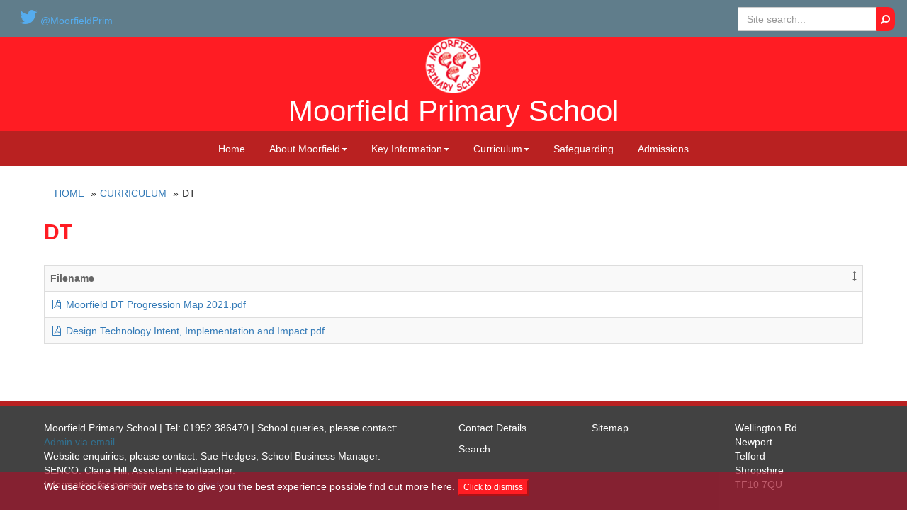

--- FILE ---
content_type: text/html; charset=utf-8
request_url: http://moorfieldprimaryschool.co.uk/curriculum/dt
body_size: 5475
content:



<!DOCTYPE html>
<html lang="en">
<head>
    <title>DT | Moorfield Primary School</title>
    <link rel="shortcut icon" href="/media/1137/logo.png" type="image/x-icon">
    <link rel="icon" href="/media/1137/logo.png" type="image/x-icon">
    <meta charset="utf-8">
<meta http-equiv="X-UA-Compatible" content="IE=edge">
<meta name="viewport" content="width=device-width, initial-scale=1.0, maximum-scale=1.0, user-scalable=0" />
<meta name="keywords" content="DT">
<meta name="description" content="DT">
<meta property="og:url" content="https://www.moorfieldprimaryschool.co.uk/curriculum/dt" />
<meta property="og:type" content="website" />
<meta property="og:title " content="DT" />
<meta property="og:description  " content="DT" />
<meta name="twitter:card" content="summary_large_image">

    <link rel="stylesheet" href="//maxcdn.bootstrapcdn.com/bootstrap/3.3.7/css/bootstrap.min.css" integrity="sha384-BVYiiSIFeK1dGmJRAkycuHAHRg32OmUcww7on3RYdg4Va+PmSTsz/K68vbdEjh4u" crossorigin="anonymous">
    <link rel="stylesheet" href="/content/css/Themes/moorfield.css" />
    <link href="//fonts.googleapis.com/css?family=Lato:100,300,400,700" rel="stylesheet">
    <link href="//cdnjs.cloudflare.com/ajax/libs/font-awesome/4.7.0/css/font-awesome.css" rel="stylesheet" type="text/css" />
</head>
<body>
    <div class="container" id="cookieContainer">
        <div class="row">
            <div id="cookieban" class="cookie-notice-banner">
    <div class="container">
        <div class="row">
            <div class="col-sm-12">
                <p>We use cookies on our website to give you the best experience possible <a href="/content/cookiepolicy" title="Find out more about how we use cookies on our website">find out more here</a>. <button onclick="cookieClose()" class="btn-default" style="font-size: 12px;">Click to dismiss</button></p>
            </div>
        </div>
    </div>
</div>
<script>
function cookieClose() {
  var x = document.getElementById("cookieban");
  if (x.style.display === "none") {
    x.style.display = "block";
  } else {
    x.style.display = "none";
  }
}
</script>



        </div>
    </div>
    <div class="top-banner">
        <div class="container">

            <div class="row">
                
                <div class="col-lg-3 col-md-4 col-sm-6">


                            <span>
                                <a href="https://twitter.com/@MoorfieldPrim" target="_blank">
                                    <span class="fa fa-twitter fa-2x header-social-icon" aria-hidden="true"></span>
                                    @MoorfieldPrim
                                </a>
                            </span>

                </div>
                <div class="col-lg-3 col-lg-push-6 col-md-4 col-md-push-4 col-sm-6 text-right size-fix">
                    <form action="http://moorfieldprimaryschool.co.uk/search" method="get" class="site-search-header-form navbar-form navbar-right">
                        <div class="form-group">
                            <div class="input-group">
                                <label for="SiteSearchQueryText" class="sr-only">Search</label>
                                <input type="text" placeholder="Site search..." class="form-control" id="SiteSearchQueryText" name="q" />
                                <span class="input-group-btn">
                                    <button class="btn btn-default" type="submit"><i class="fa fa-flip-horizontal fa-search" aria-hidden="true"></i></button>
                                </span>
                            </div>
                        </div>
                    </form>

                </div>
                <div class="col-lg-6 col-lg-pull-3 col-md-4 col-md-pull-4 col-sm-12 col-xs-12" id="tickerContainer">


                </div>
            </div>
        </div>

    </div>


    <header>
        <div class="container">
            <div class="row">
                <div class="col-sm-12 logoArea">
                    <h1>
                        <a href="http://moorfieldprimaryschool.co.uk">
                            

    <img src="/media/1137/logo.png?anchor=center&amp;mode=crop&amp;width=100&amp;height=0&amp;rnd=133921412530000000" alt="Moorfield Primary School" class="site-logo" />


                            <span class="text-center site-subheading"></span>

                            <span class="text-center site-heading">Moorfield Primary School</span>

                        </a>
                    </h1>

                </div>

            </div>
        </div>
    </header>

    <nav class="navbar navbar-default" data-spy="affix" data-offset-top="194">
        <div class="container">
            <div class="row">
                <span id="hiddenLogoContainer"><a href="http://moorfieldprimaryschool.co.uk"><img id="hiddenLogo" src="/media/1137/logo.png" /></a></span>
                <div class="navbar-header">
                    <button type="button" class="navbar-toggle collapsed" id="mobile-fixed" data-toggle="collapse" data-target="#main-nav" aria-expanded="false">
                        <span class="sr-only">Toggle navigation</span>
                        <span class="icon-bar"></span>
                        <span class="icon-bar"></span>
                        <span class="icon-bar"></span>
                    </button>
                </div>
            </div>

            <!-- Collect the nav links, forms, and other content for toggling -->
            <div class="collapse navbar-collapse" id="main-nav">
                <ul class="nav navbar-nav">

                        <li><a href="http://moorfieldprimaryschool.co.uk"> Home </a></li>

                            <li class="dropdown">
                                <a href="#" class="dropdown-toggle" data-toggle="dropdown" role="button" aria-haspopup="true" aria-expanded="false">About Moorfield<span class="caret"></span></a>

                                <ul class="dropdown-menu">
                                        <li><a href="http://moorfieldprimaryschool.co.uk/about-moorfield/vision-and-ethos">Vision and Ethos</a></li>
                                        <li><a href="http://moorfieldprimaryschool.co.uk/about-moorfield/contact-details">Contact Details</a></li>
                                        <li><a href="http://moorfieldprimaryschool.co.uk/about-moorfield/school-holidays">School Holidays</a></li>
                                        <li><a href="http://moorfieldprimaryschool.co.uk/about-moorfield/before-and-after-school-club">Before and After School Club</a></li>
                                        <li><a href="http://moorfieldprimaryschool.co.uk/about-moorfield/snowline">Snowline</a></li>
                                        <li><a href="http://moorfieldprimaryschool.co.uk/about-moorfield/school-day">School Day</a></li>
                                        <li><a href="http://moorfieldprimaryschool.co.uk/about-moorfield/meet-the-staff">Meet the Staff</a></li>
                                </ul>
                            </li>
                            <li class="dropdown">
                                <a href="#" class="dropdown-toggle" data-toggle="dropdown" role="button" aria-haspopup="true" aria-expanded="false">Key Information<span class="caret"></span></a>

                                <ul class="dropdown-menu">
                                        <li><a href="http://moorfieldprimaryschool.co.uk/key-information/send-offer-and-report">SEND Offer and Report</a></li>
                                        <li><a href="http://moorfieldprimaryschool.co.uk/key-information/pupil-premium">Pupil Premium</a></li>
                                        <li><a href="http://moorfieldprimaryschool.co.uk/key-information/sports-report">Sports Report</a></li>
                                        <li><a href="http://moorfieldprimaryschool.co.uk/key-information/performance-data">Performance Data</a></li>
                                        <li><a href="http://moorfieldprimaryschool.co.uk/key-information/governors-information">Governors Information</a></li>
                                        <li><a href="http://moorfieldprimaryschool.co.uk/key-information/our-governors">Our Governors</a></li>
                                        <li><a href="http://moorfieldprimaryschool.co.uk/key-information/policies">Policies</a></li>
                                        <li><a href="http://moorfieldprimaryschool.co.uk/key-information/prospectus">Prospectus</a></li>
                                        <li><a href="http://moorfieldprimaryschool.co.uk/key-information/ofsted-report">Ofsted Report</a></li>
                                        <li><a href="http://moorfieldprimaryschool.co.uk/key-information/financial-benchmarking">Financial Benchmarking</a></li>
                                        <li><a href="http://moorfieldprimaryschool.co.uk/key-information/useful-information-for-parents-and-carers">Useful Information for Parents and Carers</a></li>
                                        <li><a href="http://moorfieldprimaryschool.co.uk/key-information/attendance">Attendance</a></li>
                                </ul>
                            </li>
                            <li class="dropdown">
                                <a href="#" class="dropdown-toggle" data-toggle="dropdown" role="button" aria-haspopup="true" aria-expanded="false">Curriculum<span class="caret"></span></a>

                                <ul class="dropdown-menu">
                                        <li><a href="http://moorfieldprimaryschool.co.uk/curriculum/curriculum-overview">Curriculum Overview</a></li>
                                        <li><a href="http://moorfieldprimaryschool.co.uk/curriculum/eyfs">EYFS</a></li>
                                        <li><a href="http://moorfieldprimaryschool.co.uk/curriculum/art">Art</a></li>
                                        <li><a href="http://moorfieldprimaryschool.co.uk/curriculum/maths">Maths</a></li>
                                        <li><a href="http://moorfieldprimaryschool.co.uk/curriculum/english">English</a></li>
                                        <li><a href="http://moorfieldprimaryschool.co.uk/curriculum/science">Science</a></li>
                                        <li><a href="http://moorfieldprimaryschool.co.uk/curriculum/geography">Geography</a></li>
                                        <li><a href="http://moorfieldprimaryschool.co.uk/curriculum/history">History</a></li>
                                        <li><a href="http://moorfieldprimaryschool.co.uk/curriculum/computing">Computing</a></li>
                                        <li><a href="http://moorfieldprimaryschool.co.uk/curriculum/rhe">RHE</a></li>
                                        <li><a href="http://moorfieldprimaryschool.co.uk/curriculum/french">French</a></li>
                                        <li><a href="http://moorfieldprimaryschool.co.uk/curriculum/music">Music</a></li>
                                        <li><a href="http://moorfieldprimaryschool.co.uk/curriculum/dt">DT</a></li>
                                        <li><a href="http://moorfieldprimaryschool.co.uk/curriculum/pe">PE</a></li>
                                        <li><a href="http://moorfieldprimaryschool.co.uk/curriculum/re">RE</a></li>
                                </ul>
                            </li>
                            <li data-navigation-id="2183">
                                <a href="http://moorfieldprimaryschool.co.uk/safeguarding">Safeguarding</a>
                            </li>
                            <li data-navigation-id="2109">
                                <a href="http://moorfieldprimaryschool.co.uk/admissions">Admissions</a>
                            </li>
                </ul>
            </div><!-- /.navbar-collapse -->
        </div><!-- /.container -->
    </nav>

    <div id="main-content">

        




    <div class="container">
        <div class="row">
            <div class="col-sm-12">
                <ol class="breadcrumb">
                    <li><a href="https://www.moorfieldprimaryschool.co.uk">Home</a></li>
                        <li><a href="/curriculum">Curriculum</a></li>
                    <li class="active">DT</li>
                </ol>
            </div>
        </div>
    </div>


<div class="basic-webpage-content item-container-content doc-library-container-content container">
    <div class="row">
        <div class="col-sm-12">
                <h2 class="margin-top-0">DT</h2>
            <div class="summary-text">
                
            </div>

            <div class="clearfix"></div>

                <div class="table-responsive">
                    <table id="document-table" class="table table-default table-document-library table-bordered table-striped">
                        <tbody>
                            <tr>
                                <th onclick="sortTable(0)" class="heading-filename"> Filename<i class="fa fa-arrows-v"></i></th>
                            </tr>


    <tr class="level-1">
            <td><a href="/media/29069/moorfield-dt-progression-map-2021.pdf" target="_blank" title="View file 'Moorfield DT Progression Map 2021.pdf' (opens in new tab)"><i class="fa fa-fw fa-file-pdf-o" aria-hidden="true"></i> Moorfield DT Progression Map 2021.pdf</a></td>
    </tr>
    <tr class="level-1">
            <td><a href="/media/29070/design-technology-intent-implementation-and-impact.pdf" target="_blank" title="View file 'Design Technology Intent, Implementation and Impact.pdf' (opens in new tab)"><i class="fa fa-fw fa-file-pdf-o" aria-hidden="true"></i> Design Technology Intent, Implementation and Impact.pdf</a></td>
    </tr>
                        </tbody>
                    </table>
                </div>
            

            <div class="clearfix"></div>
        </div>
    </div>
</div>

<script>
    function sortTable(n) {
        var table, rows, switching, i, x, y, shouldSwitch, dir, switchcount = 0;
        table = document.getElementById("document-table");
        switching = true;
        // Set the sorting direction to ascending:
        dir = "asc";
        /* Make a loop that will continue until
        no switching has been done: */
        while (switching) {
            // Start by saying: no switching is done:
            switching = false;
            rows = table.rows;
            /* Loop through all table rows (except the
            first, which contains table headers): */
            for (i = 1; i < (rows.length - 1); i++) {
                // Start by saying there should be no switching:
                shouldSwitch = false;
                /* Get the two elements you want to compare,
                one from current row and one from the next: */
                x = rows[i].getElementsByTagName("TD")[n];
                y = rows[i + 1].getElementsByTagName("TD")[n];
                /* Check if the two rows should switch place,
                based on the direction, asc or desc: */

                if (n == 2) {
                    //convert it into a number and see if x is bigger than y
                    datePartsX = x.innerHTML.toLowerCase().split("/");
                    dateX = new Date(Date.UTC(datePartsX[2], datePartsX[1] - 1, datePartsX[0]))

                    datePartsY = y.innerHTML.toLowerCase().split("/");
                    dateY = new Date(Date.UTC(datePartsY[2], datePartsY[1] - 1, datePartsY[0]))

                    if (dir == "asc") {
                        if (dateX > dateY) {
                            shouldSwitch = true;
                            break;
                        }
                    }
                    else if (dir == 'desc') {
                        if (dateX < dateY) {
                            shouldSwitch = true;
                            break;
                        }
                    }
                }
                else {
                    if (dir == "asc") {
                        if (x.innerHTML.toLowerCase() > y.innerHTML.toLowerCase()) {
                            // If so, mark as a switch and break the loop:
                            shouldSwitch = true;
                            break;
                        }
                    } else if (dir == "desc") {
                        if (x.innerHTML.toLowerCase() < y.innerHTML.toLowerCase()) {
                            // If so, mark as a switch and break the loop:
                            shouldSwitch = true;
                            break;
                        }
                    }
                }
            }
            if (shouldSwitch) {
                /* If a switch has been marked, make the switch
                and mark that a switch has been done: */
                rows[i].parentNode.insertBefore(rows[i + 1], rows[i]);
                switching = true;
                // Each time a switch is done, increase this count by 1:
                switchcount++;
            } else {
                /* If no switching has been done AND the direction is "asc",
                set the direction to "desc" and run the while loop again. */
                if (switchcount == 0 && dir == "asc") {
                    dir = "desc";
                    switching = true;
                }
            }
        }
    }
</script>

    </div>

    <footer>
    <div class="container">
        <div class="row">
            <div class="col-sm-6">
                <div class="row">
                    <div class="col-sm-12">
                        Moorfield Primary School | Tel: 01952 386470 | School queries, please contact: <br/><a class="text-info" href="/cdn-cgi/l/email-protection#aecf9b9c9e9deedacfd980c1dcc980dbc5">Admin via email</a></br> Website enquiries, please contact: Sue Hedges, School Business Manager.</br>SENCO: Claire Hill, Assistant Headteacher.</br>Information for parents - 
<a class="text-info" href="http://www.parentinfo.org" target="blank">www.parentinfo.org</a>
                    </div>
                    <div class="col-sm-12 footer-images">
                    </div>
                </div>
            </div>
            <div class="col-sm-4">
                
                    <ul class="footer-links footer-links-float-x2">
                            <li><a href="https://www.moorfieldprimaryschool.co.uk/about-moorfield/contact-details">Contact Details</a></li>
                            <li><a href="https://www.moorfieldprimaryschool.co.uk/sitemap">Sitemap</a></li>
                            <li><a href="https://www.moorfieldprimaryschool.co.uk/search">Search</a></li>
                    </ul>
                <div class="clearfix"></div>
            </div>
            <div class="col-sm-2">
                <address>
                    Wellington Rd<br />
Newport<br />

                    Telford<br />
                    Shropshire<br />
                    TF10 7QU<br />
                </address>


                <div class="clearfix"></div>
                    <p>
                                                    <a href="https://twitter.com/@MoorfieldPrim"><i class="fa fa-2x fa-twitter footer-social-icon" aria-hidden="true"></i></a>
                                                                    </p>
            </div>
        </div>
    </div>
</footer>




    <script data-cfasync="false" src="/cdn-cgi/scripts/5c5dd728/cloudflare-static/email-decode.min.js"></script><script src="/bundles/js?v=eMq86YKSW_Z7ZWti_Y9ggvcFYwxCxLCSVpaHbvfyE_I1"></script>

    <script async src="https://platform.twitter.com/widgets.js" charset="utf-8"></script>
    

    <script src="//maxcdn.bootstrapcdn.com/bootstrap/3.3.7/js/bootstrap.min.js" integrity="sha384-Tc5IQib027qvyjSMfHjOMaLkfuWVxZxUPnCJA7l2mCWNIpG9mGCD8wGNIcPD7Txa" crossorigin="anonymous"></script>
    <script src="/Scripts/pause.min.js"></script>
    <script>
            window.onscroll = myFunction;

            function myFunction() {
                var pageScroll = window.pageYOffset;
                var div = document.getElementById("mobile-fixed");
                //var hiddenLogo = document.getElementById("hiddenLogo");
                var hiddenLogo = $("#hiddenLogo");
                if (pageScroll > 175) {
                    div.className = "navbar-toggle collapsed";
                    //hiddenLogo.style.visibility = "visible";
                    hiddenLogo.fadeIn();
                }
                else {
                    div.className = "navbar-toggle collapsed";
                    //hiddenLogo.style.visibility = "hidden";
                    hiddenLogo.hide();
                }


            }

            $(document).ready(function () {

                var ticker = $(".ticker");
                console.log(ticker);
                var totalLiWidth = 0;
                ticker.children().each(function () { totalLiWidth += $(this).outerWidth(); })

                function animator() {


                    ticker.css("left", ticker.width());
                    ticker.animate({ left: -totalLiWidth }, 20000, "linear", function () { animator(); });
                    ticker.css("left", ticker.width());
                    console.log(ticker.width());
                }

                animator();

                ticker.hover(function () {
                    ticker.pause();
                }, function () {
                    ticker.resume();
                });

            });


    </script>
    <script>
        $(document).ready()
var ytPlayer = $("a.player");
            var dataProperty = ytPlayer.data("property");
            console.log("Old dataProperty: ", dataProperty);
            console.log(typeof dataProperty);
            var newDataProperty = dataProperty.replace("mute:true", "mute:false");
            ytPlayer.data("property", newDataProperty);
            console.log("New dataProperty: ", newDataProperty);
        
    </script>
<script defer src="https://static.cloudflareinsights.com/beacon.min.js/vcd15cbe7772f49c399c6a5babf22c1241717689176015" integrity="sha512-ZpsOmlRQV6y907TI0dKBHq9Md29nnaEIPlkf84rnaERnq6zvWvPUqr2ft8M1aS28oN72PdrCzSjY4U6VaAw1EQ==" data-cf-beacon='{"version":"2024.11.0","token":"d5db4c0050844b0d81d5b172714f773a","r":1,"server_timing":{"name":{"cfCacheStatus":true,"cfEdge":true,"cfExtPri":true,"cfL4":true,"cfOrigin":true,"cfSpeedBrain":true},"location_startswith":null}}' crossorigin="anonymous"></script>
</body>
</html>

--- FILE ---
content_type: text/css
request_url: http://moorfieldprimaryschool.co.uk/content/css/Themes/moorfield.css
body_size: 8485
content:
/*#region Variables */
/*#region required variables */
/*#endregion */
/*#region load globals */
/*#region global variables */
/*#region typography */
/*#endregion */
/*#region headings */
/*#endregion */
/*#region layout */
/*#endregion */
/*#region breadcrumbs */
/*#endregion */
/*#region forms */
/*#endregion */
/*#region buttons */
/*#endregion */
/*#region navigation */
/*#endregion */
/*#region page cards */
/*#endregion */
/*#region pagination */
/*#endregion */
/*#region sharing widget */
/*#endregion */
/*#region search results */
/*#endregion */
/*#region tabs */
/*#endregion */
/*#region page banners */
/*#endregion */
/*#region call out */
/*#endregion */
/*#region image gallery */
/*#endregion */
/*#endregion */
/*#region mixins */
/*#endregion */
/*#endregion */
/*#region your overrides */
/*#endregion */
/*#region template specific settings */
#cookieContainer {
  position: fixed;
  bottom: 0;
  z-index: 9999;
  width: 100%;
  margin: 0px;
  padding: 0px; }

body {
  color: #666; }

h1 a,
h1 a span {
  color: #fff; }

h2, h3, h4, h5, h6 {
  color: #FF1C23;
  font-weight: 500; }

@media only screen and (max-width: 500px) {
  img.site-logo {
    margin: auto;
    display: block; } }

.navbar-default {
  min-height: 0; }

.navbar-nav {
  margin-top: 0;
  text-align: center; }

@media screen and (min-width: 768px) {
  .navbar-nav {
    float: none;
    margin-top: 0;
    margin-left: 0px;
    width: 100%;
    text-align: center; }
  .navbar-nav li {
    display: inline-block;
    float: none; }
  .navbar-toggle {
    position: absolute;
    bottom: -95px;
    left: 5px;
    z-index: 9999; }
  .navbar {
    margin-bottom: 0;
    z-index: 999; } }

.form-intro-content,
.form-holder {
  margin-bottom: 20px; }

footer {
  border-top: 8px solid #B92121; }

.carousel.zoom .item {
  min-height: 500px;
  background-color: #f7f7f7; }

@media only screen and (max-width: 1024px) {
  .carousel.zoom .item {
    background-position: center;
    min-height: 500px; }
  .carousel.zoom.start .item {
    transition: background-position linear 4s;
    background-position: left; } }

@media only screen and (min-width: 1154px) {
  .carousel.zoom .item {
    background-size: 110%;
    min-height: 500px; }
  .carousel.zoom.start .item {
    transition: background-size linear 4s;
    background-size: 100%; } }

@media only screen and (max-width: 768px) {
  .carousel.zoom.start .item {
    transition: background-position linear 30s; }
  .icon-pull-right {
    display: inline-block;
    float: right; } }

.grid-section .container {
  margin-bottom: 20px; }

.homepage-banner h2 {
  color: #fff; }

.fa-search {
  margin-left: 0px !important; }

/*#endregion */
/*#region imports */
.breadcrumb {
  background-color: transparent !important; }

.breadcrumb > li a,
.breadcrumb > li.active {
  text-transform: uppercase; }

.breadcrumb > li.active {
  color: #333; }

.breadcrumb > li a {
  color: #337ab7; }

.breadcrumb > li + li:before {
  color: #333;
  content: "\00BB" !important; }

.btn {
  border-radius: 0; }

.btn-default {
  color: #fff;
  background-color: #FF1C23;
  border-color: #FF1C23; }

.btn-default:hover {
  color: #fff;
  background-color: #566586;
  border-color: #FF1C23; }

.btn-full-width-xs {
  width: 100%; }

@media only screen and (min-width: 768px) {
  .btn-full-width-xs {
    width: auto; } }

.callout-component {
  background-color: #FF1C23;
  color: #fff;
  text-align: center; }
  .callout-component h2 {
    margin-top: 0;
    font-weight: 200;
    color: #fff; }
  .callout-component .callout-padding {
    padding-top: 20px;
    padding-bottom: 10px; }
  @media only screen and (min-width: 768px) {
    .callout-component .callout-padding {
      padding-top: 40px;
      padding-bottom: 40px; } }
  .callout-component .btn {
    margin-bottom: 10px;
    color: #fff;
    background-color: #B92121;
    border-color: #B92121;
    display: block; }
  .callout-component .btn:hover {
    color: #fff;
    background-color: #566586;
    border-color: #B92121; }

.form-control {
  border-radius: 0; }

.field-validation-error {
  display: block;
  color: #a94442;
  background-color: #f2dede;
  border-color: #ebccd1;
  padding: 10px 5px; }

ul.form-validation-errors {
  list-style: none; }

.form-disclaimer-notice {
  margin-bottom: 10px;
  font-size: 90%;
  background-color: #e7e7e7;
  padding: 10px;
  border: 1px solid #ccc;
  border-radius: 0px;
  color: inherit; }

.form-gdpr-notice {
  margin-bottom: 10px;
  font-size: 90%;
  background-color: #e7e7e7;
  padding: 10px;
  border: 1px solid #ccc;
  border-radius: 0px;
  color: inherit; }

.form-disclaimer-notice.has-gdpr {
  margin-top: -10px;
  border-top: none; }

.form-gdpr-notice.has-disclaimer {
  border-bottom: none; }

.image-gallery-image {
  margin-left: auto;
  margin-right: auto;
  max-width: 100%;
  display: block;
  height: auto;
  margin-bottom: 20px; }

@media only screen and (max-width: 768px) {
  .image-gallery-image {
    width: 100%; } }

.image-gallery-description-text {
  text-align: center;
  margin-top: -15px;
  margin-bottom: 20px;
  font-size: 13px; }

.image-gallery-carousel-list-item {
  display: inline-block; }

#image-gallery-canvas {
  max-width: 100%;
  margin-left: auto;
  margin-right: auto; }

.feed-component-gallery-image {
  width: 100%;
  margin-bottom: 20px; }

.feed-component-gallery-image.tiled {
  width: 49%;
  float: left;
  margin-right: 1%;
  margin-bottom: 5px; }

.feed-component-gallery-image.tiled.odd {
  clear: left; }

/*#region bootstrap gutters */
.container {
  padding-right: 7px;
  padding-left: 7px; }

.row,
.form-horizontal .form-group {
  margin-right: -7px;
  margin-left: -7px; }

.col-lg-1, .col-lg-10, .col-lg-11, .col-lg-12, .col-lg-2, .col-lg-3, .col-lg-4, .col-lg-5, .col-lg-6, .col-lg-7, .col-lg-8, .col-lg-9, .col-md-1, .col-md-10, .col-md-11, .col-md-12, .col-md-2, .col-md-3, .col-md-4, .col-md-5, .col-md-6, .col-md-7, .col-md-8, .col-md-9, .col-sm-1, .col-sm-10, .col-sm-11, .col-sm-12, .col-sm-2, .col-sm-3, .col-sm-4, .col-sm-5, .col-sm-6, .col-sm-7, .col-sm-8, .col-sm-9, .col-xs-1, .col-xs-10, .col-xs-11, .col-xs-12, .col-xs-2, .col-xs-3, .col-xs-4, .col-xs-5, .col-xs-6, .col-xs-7, .col-xs-8, .col-xs-9 {
  padding-right: 7px;
  padding-left: 7px; }

.container-fluid > .navbar-collapse,
.container-fluid > .navbar-header,
.container > .navbar-collapse,
.container > .navbar-header .grid-webpage-grid-container .grid-section {
  margin-right: -7px;
  margin-left: -7px; }

.grid-section .container {
  margin-bottom: 20px; }

/*#endregion */
.top-banner {
  background-color: #607d8b;
  padding: 10px;
  color: #fff;
  font-family: "Century Gothic", Helvetica, Arial, "Lucida Sans Unicode", "Lucida Grande", "Segoe UI", cursive; }

.top-banner .fa {
  margin-left: 10px; }

.top-banner a {
  color: #fff; }

header {
  background: #FF1C23;
  color: #fff; }

header h1 {
  margin-bottom: 20px;
  font-weight: 300; }

header h1 a {
  color: #fff; }

header h1 a:hover {
  color: #fff;
  text-decoration: none; }

header .site-logo {
  max-width: 100%; }

.site-sub-title {
  color: #fff;
  font-size: 26px;
  font-family: "Century Gothic", Helvetica, Arial, "Lucida Sans Unicode", "Lucida Grande", "Segoe UI", cursive;
  text-align: right; }

@media only screen and (min-width: 768px) {
  .site-sub-title {
    margin-top: 30px;
    display: block; }
  .site-sub-title.no-image {
    margin-top: 20px; } }

#main-content {
  padding-top: 20px;
  padding-bottom: 60px; }

/*#region basic web page styles */
img.basic-webpage-main-image {
  margin-bottom: 10px; }

.item-container-content .summary-text {
  margin-bottom: 30px; }

/*#endregion */
footer {
  color: #fff;
  background: #424242;
  padding-top: 20px;
  padding-bottom: 20px; }

footer a {
  color: #fff; }

footer a:hover {
  color: white; }

.footer-ofsted-link img {
  vertical-align: bottom; }

ul.footer-links {
  padding-left: 0;
  list-style: none; }

ul.footer-links-float-x2 li {
  width: 50%;
  float: left; }

ul.footer-links li {
  margin-bottom: 10px; }

.footer-social-icon {
  margin-top: 20px;
  margin-right: 10px; }

/*#region generic styles */
.margin-top-0 {
  margin-top: 0; }

.margin-top-10 {
  margin-top: 10px; }

.margin-top-20 {
  margin-top: 20px; }

.margin-top-30 {
  margin-top: 30px; }

.margin-bottom-0 {
  margin-bottom: 0; }

.margin-bottom-10 {
  margin-bottom: 10px; }

.margin-bottom-20 {
  margin-bottom: 20px; }

.margin-bottom-30 {
  margin-bottom: 30px; }

/*#endregion */
/*#region Sitemap */
ul.sitemap-list {
  list-style: none;
  padding-left: 0; }

ul.sitemap-list ul {
  list-style: none;
  margin-top: 5px; }

ul.sitemap-list li {
  margin-bottom: 10px; }

a.sitemap-top-level-section-link {
  font-weight: bold;
  font-size: 110%; }

/*#endregion */
/*#region calendar */
.calendar-embed {
  border: 1px solid #ccc; }

/*#endregion */
/*#region pagination */
.pagination li a {
  border-color: #B92121;
  color: #666; }

.pagination li.active a,
.pagination li.active a:hover {
  background-color: #B92121;
  border-color: #B92121; }

.pagination > li > a:focus, .pagination > li > a:hover, .pagination > li > span:focus, .pagination > li > span:hover {
  background-color: #d2d2d2;
  border-color: #B92121;
  color: #333; }

.pagination > li:first-child > a, .pagination > li:first-child > span,
.pagination > li:last-child > a, .pagination > li:last-child > span {
  border-radius: 0; }

.paging-container p {
  margin-bottom: 0; }

/*#endregion */
/*#region cookies */
.cookie-notice-banner {
  padding: 10px;
  background-color: rgba(163, 20, 43, 0.7);
  color: #fff;
  font-weight: 100; }

.cookie-notice-banner a {
  color: #fff;
  text-decoration: none; }

.cookie-notice-banner a:hover {
  color: #d0cecc;
  text-decoration: underline; }

/*#endregion */
/*#region youtube video component */
img.you-tube-loader {
  width: 100%; }

/*#endregion */
nav.navbar {
  background-color: #B92121;
  border: none;
  border-radius: 0;
  color: #fff; }

.navbar-default .navbar-nav > li > a {
  color: #fff;
  border-bottom: 1px dotted #B92121; }

@media only screen and (min-width: 768px) {
  .navbar-default .navbar-nav > li > a {
    border-bottom: none; } }

.navbar-default .navbar-nav > .open > a,
.navbar-default .navbar-nav > li > a:focus,
.navbar-default .navbar-nav > li > a:hover {
  color: #fff;
  background: #FF1C23; }

.navbar-toggle {
  border-radius: 0;
  border: none;
  border-radius: 0;
  border: none;
  background-color: #566586; }

.navbar-toggle.collapsed {
  background-color: transparent;
  border: 0 solid #ccc; }

.navbar-toggle .icon-bar {
  background-color: #fff;
  width: 28px;
  height: 5px; }

.navbar-toggle.collapsed .icon-bar {
  background-color: #B92121; }

/*#region page navigation options */
ul.basic-webpage-other-page-list {
  list-style: none;
  padding-left: 0;
  margin-top: 10px;
  background-color: #ccc; }

.feed-component .basic-webpage-other-page-list {
  margin-top: 0; }

ul.basic-webpage-other-page-list li.basic-webpage-other-page-list-header {
  background-color: #B92121;
  display: block;
  width: 100%;
  border-bottom: 1px dotted #fff;
  padding: 10px;
  color: #fff; }

ul.basic-webpage-other-page-list li a {
  display: block;
  width: 100%;
  border-bottom: 1px dotted #fff;
  padding: 10px;
  color: #333; }

ul.basic-webpage-other-page-list li a:hover {
  background-color: #666;
  color: #fff;
  text-decoration: none; }

/*#endregion */
/*#region mega menu */
/*#region mega nav settings */
.yamm .nav,
.yamm .collapse,
.yamm .dropup,
.yamm .dropdown {
  position: static; }

.yamm .container {
  position: relative; }

.yamm .dropdown-menu {
  left: auto;
  margin-top: -1px !important;
  border-radius: 0;
  background: #B92121 !important; }

.yamm .dropdown-menu a {
  color: #fff; }

.yamm .yamm-content {
  padding: 5px 15px; }

.yamm .dropdown.yamm-fw .dropdown-menu {
  left: 0;
  right: 0; }

.yamm-nav-image {
  display: none; }

.yamm-content ul.sub-nav-list {
  margin-bottom: 10px;
  padding-left: 0;
  padding-right: 0; }

.yamm .root-nav-text {
  margin-bottom: 10px;
  font-size: 140%;
  font-weight: 100; }

.yamm .root-nav-text a:hover {
  text-decoration: none; }

.yamm .sub-nav-list li a {
  display: block;
  padding: 5px;
  padding-left: 10px; }

.yamm .sub-nav-list li a:hover {
  text-decoration: none;
  color: #fff;
  background: #FF1C23; }

.yamm .sub-nav-list li a {
  display: block;
  padding: 5px;
  padding-left: 20px; }

.yamm .sub-nav-list li.sub-nav-heading a {
  border-bottom: 1px dotted #FF1C23;
  padding-left: 10px;
  margin-right: 5px; }

@media only screen and (min-width: 768px) {
  .yamm .dropdown-menu {
    border: none;
    /*border-top: 1px dotted #ccc;*/
    font-weight: 100; }
  .yamm-nav-image {
    display: block; }
  .yamm-nav-image img {
    width: 100%;
    margin-top: -15px;
    border-radius: 3px; }
  .yamm .yamm-content {
    padding: 10px; }
  .yamm .yamm-content,
  .yamm .yamm-content a {
    color: #fff; } }

/*#endregion */
/*#region news articles */
/*.feed-component-news-items {
    background-color: $card-primary-bg-colour;
    color: #fff;
    padding: 10px;
}
.feed-component-news-items ul {
    list-style: none;
    padding: 0;
}
.feed-component-news-items li a{
    color:#fff;
    font-size:140%;
}*/
.news-feed-carousel .carousel-control {
  background: none; }

.news-feed-carousel .item {
  background-color: #af2239 !important; }

/*#endregion */
/*#endregion */
.carousel .item {
  min-height: 300px; }

.basic-webpage-banner {
  margin-bottom: 20px; }

.basic-webpage-banner.pull-up {
  margin-top: -20px; }

.basic-webpage-banner .item {
  background-size: cover;
  min-height: 300px;
  background-repeat: no-repeat;
  background-color: #f2ebeb; }

.basic-webpage-banner .carousel-caption {
  background-color: transparent;
  top: auto;
  bottom: 0;
  right: 0;
  left: 0; }

.basic-webpage-banner .carousel-caption .title {
  font-size: 38px;
  font-weight: 300;
  text-shadow: 0 1px 2px rgba(0, 0, 0, 0.6); }

.basic-webpage-banner .carousel-caption .sub {
  font-size: 18px;
  font-weight: 300;
  text-shadow: 0 1px 2px rgba(0, 0, 0, 0.6); }

.basic-webpage-banner .carousel-caption .btn-default {
  color: #fff;
  background-color: #B92121;
  border-color: #B92121;
  border-radius: 0;
  min-width: 160px; }

.basic-webpage-banner .carousel-caption .btn-default:hover {
  color: #fff;
  background-color: #566586;
  border-color: #B92121; }

@media only screen and (min-width: 600px) {
  .basic-webpage-banner .carousel-caption .title {
    font-size: 48px; }
  .basic-webpage-banner .carousel-caption .sub {
    font-size: 22px; } }

/*#region homepage banners */
.basic-webpage-banner.homepage-banner {
  margin-top: -20px; }

.basic-webpage-banner.homepage-banner .item {
  min-height: 500px; }

.basic-webpage-banner.homepage-banner .carousel-caption {
  bottom: 40%;
  background: none;
  font-size: 30px; }

.basic-webpage-banner.homepage-banner .carousel-caption .title {
  font-size: 72px; }

.basic-webpage-banner.homepage-banner .carousel-indicators li {
  height: 20px;
  width: 20px;
  background-color: #B92121;
  border-radius: 20px; }

.basic-webpage-banner.homepage-banner .carousel-indicators li.active {
  background-color: #FF1C23; }

/*#endregion */
/*#region zoom/slide */
.carousel.zoom .item {
  min-height: 500px;
  background-color: transparent; }

@media only screen and (max-width: 1024px) {
  .carousel.zoom .item {
    background-position: center;
    min-height: 500px; }
  .carousel.zoom.start .item {
    transition: background-position linear 4s;
    background-position: left; } }

@media only screen and (min-width: 1154px) {
  .carousel.zoom .item {
    background-size: 110%;
    min-height: 500px; }
  .carousel.zoom.start .item {
    transition: background-size linear 4s;
    background-size: 100%; } }

@media only screen and (max-width: 768px) {
  .carousel.zoom.start .item {
    transition: background-position linear 30s; } }

/*#endregion */
/* #region responsive video banners */
.video-section .pattern-overlay {
  background-color: rgba(71, 71, 71, 0.59);
  padding: 110px 0 32px;
  min-height: 440px;
  /* Incase of overlay problems just increase the min-height*/ }

.video-banner-height-500 .video-section .pattern-overlay {
  min-height: 500px; }

.video-banner-height-600 .video-section .pattern-overlay {
  min-height: 600px; }

.video-section h2, .video-section h3 {
  text-align: center;
  color: #fff; }

.video-section h2 {
  font-size: 90px;
  text-transform: none;
  margin: 40px auto 20px;
  text-shadow: 1px 1px 1px #000;
  font-weight: 200; }

.video-section h3 {
  font-weight: lighter;
  margin: 0px auto 15px; }

.video-section .buttonBar {
  display: none; }

/* END responsive video banners */
.card {
  border-top: 0 solid #666;
  border-bottom: 0 solid #666;
  border-left: 0 solid #666;
  border-right: 0 solid #666;
  margin-bottom: 10px;
  background-color: #4e6eab;
  padding: 20px; }

a.card {
  display: block;
  width: 100%;
  padding: 80px 20px;
  text-align: center;
  padding-bottom: 0; }

a.card:hover {
  text-decoration: none;
  background-color: #FF1C23; }

.card.has-image {
  background-size: cover;
  filter: brightness(85%); }

.card.has-image:hover {
  filter: brightness(100%); }

.card-content {
  color: #fff;
  margin-bottom: 10px;
  min-height: 100px; }

.card h2,
.card h2 a,
.card h3,
.card h4 {
  margin-top: 0;
  color: #fff; }

.card h2 {
  font-weight: 300;
  margin-bottom: 30px; }

.card.multi-link li {
  padding: 5px 2px; }

.card.multi-link .card-content {
  min-height: 50px; }

.card.multi-link a:hover {
  color: #fff; }

.card ul.links {
  list-style: none;
  padding-left: 0;
  text-align: left; }

.card .links a {
  color: #fff; }

.card .links a:hover {
  color: #fff; }

/*#region colours */
.card.primary {
  background-color: #af2239; }

a.card:hover {
  background-color: #FF1C23; }

a.card.primary:hover {
  background-color: #B92121; }

.card.secondary {
  background-color: #B92121; }

a.card.secondary:hover {
  background-color: #af2239; }

.card.tertiary {
  background-color: #FF1C23; }

a.card.tertiary:hover {
  background-color: #B92121; }

/*#region news articles */
.news-container-list-item {
  background-color: #B92121;
  color: #fff;
  margin-bottom: 20px; }

.news-container-list-item h3 {
  margin-bottom: 20px; }

.news-container-list-item a {
  color: #fff; }

.news-article-summary-content {
  padding: 20px 10px 5px; }

.news-article-summary-image {
  width: 100%; }

.article-page-content article img {
  max-width: 100%; }

.article-page-content h2 {
  margin-bottom: 30px; }

.article-page-content-summary {
  margin-bottom: 20px; }

/*#endregion */
/*#endregion */
/*#region share widget */
.share-widget {
  margin-bottom: 20px; }

.share-widget-title {
  font-weight: bold; }

.share-widget .fa {
  font-size: 16px; }

.share-widget .share-link {
  display: inline-block;
  color: #fff;
  padding: 3px 10px;
  background-color: #ccc;
  border: 1px solid #ccc; }

.share-widget.large .fa {
  font-size: 26px;
  padding: 6px; }

.share-widget.rounded .share-link {
  border-radius: 50px;
  padding: 5px 7px; }

.share-widget .share-link.facebook {
  background-color: #3b5998;
  border: 1px solid #3b5998; }

.share-widget a.share-link.facebook:hover {
  background-color: #fff;
  color: #3b5998;
  border: 1px solid #3b5998; }

.share-widget .share-link.twitter {
  background-color: #1da1f2;
  border: 1px solid #1da1f2; }

.share-widget a.share-link.twitter:hover {
  background-color: #fff;
  color: #1da1f2;
  border: 1px solid #1da1f2; }

.share-widget .share-link.linkedin {
  background-color: #0077b5;
  border: 1px solid #0077b5; }

.share-widget a.share-link.linkedin:hover {
  background-color: #fff;
  color: #0077b5;
  border: 1px solid #0077b5; }

.share-widget .share-link.googleplus {
  background-color: #dd5044;
  border: 1px solid #dd5044; }

.share-widget a.share-link.googleplus:hover {
  background-color: #fff;
  color: #dd5044;
  border: 1px solid #dd5044; }

.share-widget .share-link.pinterest {
  background-color: #bd081c;
  border: 1px solid #bd081c; }

.share-widget a.share-link.pinterest:hover {
  background-color: #fff;
  color: #bd081c;
  border: 1px solid #bd081c; }

.share-widget .share-link.email {
  background-color: #9e005d;
  border: 1px solid #9e005d; }

.share-widget a.share-link.email:hover {
  background-color: #fff;
  color: #9e005d;
  border: 1px solid #9e005d; }

.share-widget.large.rounded .share-link.email .fa {
  padding-left: 4px; }

/*#endregion */
.site-search-results-summary-title {
  margin-bottom: 20px; }

.site-search-header-form .btn-default {
  border: 1px solid #B92121;
  background-color: #B92121;
  color: inherit; }

.site-search-header-form .btn-default:hover {
  border: 1px solid #B92121;
  background-color: #FF1C23;
  color: #fff; }

.site-search-results-list-item {
  border-bottom: 1px dotted #B92121;
  margin-bottom: 20px; }

.site-search-results-list-item p {
  margin-top: 20px; }

.table-default > thead > tr > th {
  background-color: #B92121;
  color: #fff;
  font-weight: normal;
  border-bottom-width: 1px; }

td.doc-library-folder {
  background-color: #f1e9dd; }

.level-1 td.doc-library-folder {
  cursor: pointer; }

th .fa-arrows-v {
  float: right; }

.heading-filename {
  cursor: pointer; }

.heading-file-size {
  cursor: pointer; }

.heading-date {
  cursor: pointer; }
  
.tabbed-content-component {
  margin-bottom: 20px; }

.tabbed-content-component.vertical .tab-content {
  padding: 20px; }

.tabbed-content-component .tab-content h3 {
  margin-top: 0; }

.nav-tabs li a {
  border: none;
  border-radius: 0;
  font-family: "Century Gothic", Helvetica, Arial, "Lucida Sans Unicode", "Lucida Grande", "Segoe UI", cursive;
  font-weight: normal;
  color: #333;
  text-overflow: ellipsis;
  line-height: 1.2; }

.nav-tabs.nav-justified > li > a {
  border-radius: 0; }

.tab-content img {
  margin-left: 10px;
  margin-bottom: 10px;
  max-width: 100%; }

.tabbed-content-component .tab-content {
  border: 1px solid #ccc; }

/*#region vertical tabs */
.tabbed-content-component.vertical .nav-tabs {
  float: left;
  width: 30%;
  border-right: 0;
  overflow: hidden;
  text-overflow: ellipsis;
  border: 1px solid #ccc; }

.tabbed-content-component.vertical .nav-tabs li {
  float: none;
  text-transform: uppercase; }

.tabbed-content-component.vertical .nav-tabs li a {
  border: none;
  border-radius: 0;
  font-family: "Century Gothic", Helvetica, Arial, "Lucida Sans Unicode", "Lucida Grande", "Segoe UI", cursive;
  font-weight: normal;
  color: #333;
  text-overflow: ellipsis;
  line-height: 1.2;
  padding: 20px 15px;
  border-bottom: 1px solid #ccc;
  margin-right: 0;
  background-color: transparent; }

.tabbed-content-component.vertical .nav-tabs li a:hover,
.tabbed-content-component.vertical .nav-tabs li.active a {
  background: #FF1C23;
  color: #fff; }

.tabbed-content-component.vertical .tab-content {
  float: left;
  width: 70%;
  border: 1px solid #ccc;
  min-height: 400px; }

@media (max-width: 600px) {
  .tabbed-content-component.vertical .nav-tabs {
    float: none;
    border: none;
    border: 1px solid #ccc;
    width: 100%; }
  .tabbed-content-component.vertical .tab-content {
    float: none;
    padding: 20px;
    border: 1px solid #ccc;
    border-top: 0;
    width: 100%; }
  .tab-content img {
    margin-left: 0;
    width: 100% !important;
    height: auto !important; } }

/*#endregion */
/*#region horizontal tabs */
.tabbed-content-component.horizontal .tab-content {
  padding: 20px;
  border-top: none; }

.tabbed-content-component.horizontal .nav-tabs li a,
.tabbed-content-component.horizontal .nav-tabs li a:focus {
  background-color: transparent;
  color: #333;
  padding: 15px 20px;
  border: 1px solid #ccc;
  text-transform: uppercase; }

.tabbed-content-component.horizontal .nav-tabs li a:hover,
.tabbed-content-component.horizontal .nav-tabs li a:active,
.tabbed-content-component.horizontal .nav-tabs li.active a {
  background-color: #FF1C23;
  color: #fff; }

@media (max-width: 600px) {
  .tabbed-content-component.horizontal .nav-tabs li {
    float: none; } }

/*#endregion */
@media (max-width: 600px) {
  .tab-content img {
    margin-left: 0;
    width: 100% !important;
    height: auto !important; } }

body {
  font-family: "Century Gothic", Helvetica, Arial, "Lucida Sans Unicode", "Lucida Grande", "Segoe UI", cursive;
  font-size: 16px; }

@media only screen and (min-width: 768px) {
  body {
    font-size: 14px; } }

h1, h2, h3, h4, h5, h6 {
  font-family: "Century Gothic", Helvetica, Arial, "Lucida Sans Unicode", "Lucida Grande", "Segoe UI", cursive; }

.image-component,
.video-component,
.feed-component {
  margin-bottom: 10px; }

.navbar {
  border-radius: 0; }

.alert,
.form-control {
  border-radius: 0; }

label.text-left {
  text-align: left !important; }

.alert h2 {
  margin-top: 0; }

.tickerItemContainer {
  height: 30px;
  overflow: hidden; }

.ticker {
  position: relative;
  padding: 5px 0px;
  list-style-type: none;
  white-space: nowrap;
  height: 30px; }

.ticker li {
  display: inline-block;
  box-sizing: border-box;
  padding-right: 100px; }

/*#region default layout*/
.feature-component-news-default {
  background-color: #B92121;
  padding: 10px; }

.feature-component-news-default a {
  color: #FF1C23;
  font-weight: bold; }

.feature-component-news-default a:hover {
  color: #FF1C23;
  font-weight: bold; }

.feature-component-news-default p.news-summary {
  max-height: 135px;
  overflow: hidden;
  text-overflow: ellipsis;
  -webkit-line-clamp: 3; }

/*#endregion */
/*#region main layout*/
.feature-component-news-main {
  background-color: #B92121;
  padding: 10px; }

.feature-component-news-main::after {
  content: "";
  clear: both;
  display: table; }

.feature-component-news-main .sub-heading {
  float: left;
  width: 30%;
  padding: 5px; }

.feature-component-news-main .image {
  float: left;
  width: 70%; }

.feature-component-news-main a {
  color: #FF1C23;
  font-weight: bold; }

.feature-component-news-main a:hover {
  color: #FF1C23;
  font-weight: bold; }

/*#endregion */
/*#endregion */
.btn-default:hover {
  background-color: #FF1C23; }

.carousel-inner {
  border-bottom: solid 5px #B92121; }

.zoom.carousel .item {
  background-size: cover !important; }

.basic-webpage-banner.homepage-banner .carousel-indicators li {
  background-color: #898CA1;
  border-radius: 15px;
  border: solid 1px #898CA1;
  margin: 0px 13px; }

.basic-webpage-banner.homepage-banner .carousel-indicators li.active {
  background-color: #fff;
  border-radius: 15px;
  border: solid 1px #fff;
  margin: 0px 13px; }

.basic-webpage-banner h2 {
  color: #fff;
  font-weight: bold !important;
  background-color: rgba(0, 0, 0, 0.4);
  padding: 20px 0px; }

/*
.basic-webpage-banner .carousel-caption {
    background-color: rgba(40, 82, 160, 0.4);
}
.basic-webpage-banner.homepage-banner .item {
    box-shadow: 0px 500px rgba(40, 82, 160, .7) inset;
}*/
.news-container-list-item {
  background-color: #FF1C23; }

.site-sub-title {
  margin-top: 50px;
  font-family: "Century Gothic"; }

.top-banner {
  padding: 10px 10px 0px 10px; }

.top-banner .container {
  width: 100% !important; }

header h1 {
  margin: 0px;
  font-size: 3em; }

.site-search-header-form {
  margin-top: 0px;
  box-shadow: none; }

.site-search-header-form .btn-default {
  border-radius: 0px 10px 10px 0px;
  padding: 6px;
  border: 1px solid #FF1C23;
  background-color: #FF1C23; }

.site-search-header-form .btn-default:hover {
  border-radius: 0px 10px 10px 0px;
  padding: 6px;
  border: 1px solid #FF1C23;
  background-color: #B92121; }

.btn {
  background-color: #B92121; }

.affix {
  top: 0px;
  width: 100%;
  z-index: 9999 !important; }

h2 {
  font-weight: bold; }

ul.basic-webpage-other-page-list {
  margin-left: 0px; }

ul.basic-webpage-other-page-list li.basic-webpage-other-page-list-header {
  border-bottom: none;
  padding: 10px;
  color: #fff;
  font-weight: bold;
  font-size: larger; }

ul.basic-webpage-other-page-list li a {
  background-color: #B92121;
  display: block;
  width: 100%;
  border-bottom: none;
  padding: 10px 20px;
  color: #fff; }

ul.basic-webpage-other-page-list li a:hover {
  background-color: #FF1C23;
  color: #fff;
  text-decoration: none; }

.footer-extention-container {
  width: 100%; }

.footer-extention {
  padding: 0px 120px; }

.footer-extention-img-left {
  padding: 0px 30px 20px 0px;
  float: left; }

.footer-extention-img-right {
  padding: 0px 0px 20px 0px;
  float: right; }

@media only screen and (max-width: 797px) {
  .footer-extention-img-left, .footer-extention-img-right {
    float: none;
    display: block;
    padding: 0px 10px 20px 10px; }
  .footer-extention {
    padding: 0px 0px; }
  .footer-extention img {
    margin: auto; } }

@media only screen and (max-width: 992px) {
  ul.basic-webpage-other-page-list {
    margin-left: 30px; }
  ul.basic-webpage-other-page-list li.basic-webpage-other-page-list-header {
    text-align: center; } }

@media only screen and (max-width: 767px) {
  ul.basic-webpage-other-page-list {
    margin-left: 0px; }
  .affix {
    width: 100%;
    z-index: 9999 !important; }
  .mystyle {
    position: fixed;
    top: 0px;
    left: 0px;
    background-color: #B92121 !important;
    width: 100%;
    height: 50px;
    padding: 0px;
    padding-left: 15px;
    margin: 0px;
    z-index: 9999; }
  .navbar-toggle.collapsed .icon-bar {
    background-color: white; }
  p {
    font-size: 16px; } }

/**Nav Logo************************/
#hiddenLogoContainer {
  position: fixed;
  top: 0px;
  left: 10px; }

#hiddenLogo {
  display: none;
  height: 50px; }

@media only screen and (max-width: 767px) {
  #hiddenLogoContainer {
    position: fixed;
    top: 0px;
    left: 50%;
    margin-left: -22px; } }

/**END**Nav Logo************************/
/***Calendar****************************/
.outlook-calendar a {
  margin-bottom: 20px; }

@media only screen and (max-width: 767px) {
  .outlook-calendar a {
    margin-bottom: 5px;
    width: 100%; }
  .outlook-calendar a:last-of-type {
    margin-bottom: 20px;
    width: 100%; } }

/**END**Calendar****************************/
a.card {
  padding-left: 0px;
  padding-right: 0px; }

.cardUseOverlay h2 {
  background-color: rgba(0, 0, 0, 0.4);
  margin: 0px;
  font-weight: bold;
  padding: 15px 0px 15px 0px; }

.cardNoOverlay h2 {
  margin: 0px;
  font-weight: bold;
  padding: 15px 0px 15px 0px; }

.footer-social-icon-contact {
  margin-right: 10px;
  color: #A3142B; }

.blueBg {
  padding: 40px 50px 10px 50px;
  background-color: #FF1C23; }

.tabsMarginTop {
  margin-top: 50px; }

#headerPhoneNumber {
  font-weight: bold;
  font-size: 25px; }

.site-logo {
  display: block;
  margin: auto; }

.logoArea {
  background-image: url(); }

.team-member-container {
  background-color: #F4F4F4;
  border: 10px solid white;
  padding: 30px 15px; }

.team-member-container img {
  padding: 0px; }

.team-member-container h5 {
  font-weight: bold;
  margin-top: 0px;
  margin-bottom: 2px; }

.jobtitle {
  font-weight: bold; }

.bio {
  font-size: x-small; }

/****Ticker*************************/
#tickerContainer {
  height: 30px;
  overflow: hidden; }

#ticker {
  position: relative;
  padding: 5px 0px;
  list-style-type: none;
  white-space: nowrap;
  height: 30px; }

#ticker li {
  display: inline-block;
  box-sizing: border-box;
  padding-right: 100px; }

.homecard {
  box-shadow: 2px 2px #333; }

.homecard h2 {
  color: #fff;
  font-size: 21px; }

.site-heading {
  padding-bottom: 5px;
  display: block; }

.basic-webpage-banner.homepage-banner .carousel-caption .title {
  font-size: 48px; }

.top-banner span a, hover {
  color: #55acee;
  text-decoration: none; }

.redbg {
  padding-top: 10px;
  background-color: #ff1c23; }

@media screen and (min-width: 768px) {
  .dropdown-menu > li {
    display: list-item; } }

